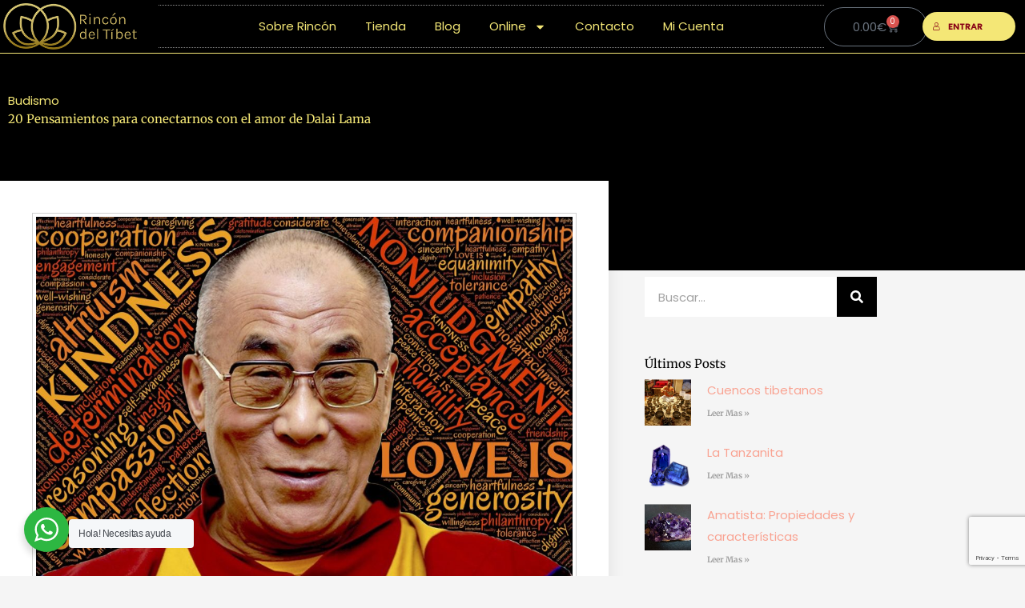

--- FILE ---
content_type: text/html; charset=utf-8
request_url: https://www.google.com/recaptcha/api2/anchor?ar=1&k=6LcGNHInAAAAACot5nE30a62lLyHPji4VtgCHj9T&co=aHR0cHM6Ly9yaW5jb25kZWx0aWJldC5jb206NDQz&hl=en&v=N67nZn4AqZkNcbeMu4prBgzg&size=invisible&anchor-ms=20000&execute-ms=30000&cb=e5fv9bsyc03g
body_size: 49467
content:
<!DOCTYPE HTML><html dir="ltr" lang="en"><head><meta http-equiv="Content-Type" content="text/html; charset=UTF-8">
<meta http-equiv="X-UA-Compatible" content="IE=edge">
<title>reCAPTCHA</title>
<style type="text/css">
/* cyrillic-ext */
@font-face {
  font-family: 'Roboto';
  font-style: normal;
  font-weight: 400;
  font-stretch: 100%;
  src: url(//fonts.gstatic.com/s/roboto/v48/KFO7CnqEu92Fr1ME7kSn66aGLdTylUAMa3GUBHMdazTgWw.woff2) format('woff2');
  unicode-range: U+0460-052F, U+1C80-1C8A, U+20B4, U+2DE0-2DFF, U+A640-A69F, U+FE2E-FE2F;
}
/* cyrillic */
@font-face {
  font-family: 'Roboto';
  font-style: normal;
  font-weight: 400;
  font-stretch: 100%;
  src: url(//fonts.gstatic.com/s/roboto/v48/KFO7CnqEu92Fr1ME7kSn66aGLdTylUAMa3iUBHMdazTgWw.woff2) format('woff2');
  unicode-range: U+0301, U+0400-045F, U+0490-0491, U+04B0-04B1, U+2116;
}
/* greek-ext */
@font-face {
  font-family: 'Roboto';
  font-style: normal;
  font-weight: 400;
  font-stretch: 100%;
  src: url(//fonts.gstatic.com/s/roboto/v48/KFO7CnqEu92Fr1ME7kSn66aGLdTylUAMa3CUBHMdazTgWw.woff2) format('woff2');
  unicode-range: U+1F00-1FFF;
}
/* greek */
@font-face {
  font-family: 'Roboto';
  font-style: normal;
  font-weight: 400;
  font-stretch: 100%;
  src: url(//fonts.gstatic.com/s/roboto/v48/KFO7CnqEu92Fr1ME7kSn66aGLdTylUAMa3-UBHMdazTgWw.woff2) format('woff2');
  unicode-range: U+0370-0377, U+037A-037F, U+0384-038A, U+038C, U+038E-03A1, U+03A3-03FF;
}
/* math */
@font-face {
  font-family: 'Roboto';
  font-style: normal;
  font-weight: 400;
  font-stretch: 100%;
  src: url(//fonts.gstatic.com/s/roboto/v48/KFO7CnqEu92Fr1ME7kSn66aGLdTylUAMawCUBHMdazTgWw.woff2) format('woff2');
  unicode-range: U+0302-0303, U+0305, U+0307-0308, U+0310, U+0312, U+0315, U+031A, U+0326-0327, U+032C, U+032F-0330, U+0332-0333, U+0338, U+033A, U+0346, U+034D, U+0391-03A1, U+03A3-03A9, U+03B1-03C9, U+03D1, U+03D5-03D6, U+03F0-03F1, U+03F4-03F5, U+2016-2017, U+2034-2038, U+203C, U+2040, U+2043, U+2047, U+2050, U+2057, U+205F, U+2070-2071, U+2074-208E, U+2090-209C, U+20D0-20DC, U+20E1, U+20E5-20EF, U+2100-2112, U+2114-2115, U+2117-2121, U+2123-214F, U+2190, U+2192, U+2194-21AE, U+21B0-21E5, U+21F1-21F2, U+21F4-2211, U+2213-2214, U+2216-22FF, U+2308-230B, U+2310, U+2319, U+231C-2321, U+2336-237A, U+237C, U+2395, U+239B-23B7, U+23D0, U+23DC-23E1, U+2474-2475, U+25AF, U+25B3, U+25B7, U+25BD, U+25C1, U+25CA, U+25CC, U+25FB, U+266D-266F, U+27C0-27FF, U+2900-2AFF, U+2B0E-2B11, U+2B30-2B4C, U+2BFE, U+3030, U+FF5B, U+FF5D, U+1D400-1D7FF, U+1EE00-1EEFF;
}
/* symbols */
@font-face {
  font-family: 'Roboto';
  font-style: normal;
  font-weight: 400;
  font-stretch: 100%;
  src: url(//fonts.gstatic.com/s/roboto/v48/KFO7CnqEu92Fr1ME7kSn66aGLdTylUAMaxKUBHMdazTgWw.woff2) format('woff2');
  unicode-range: U+0001-000C, U+000E-001F, U+007F-009F, U+20DD-20E0, U+20E2-20E4, U+2150-218F, U+2190, U+2192, U+2194-2199, U+21AF, U+21E6-21F0, U+21F3, U+2218-2219, U+2299, U+22C4-22C6, U+2300-243F, U+2440-244A, U+2460-24FF, U+25A0-27BF, U+2800-28FF, U+2921-2922, U+2981, U+29BF, U+29EB, U+2B00-2BFF, U+4DC0-4DFF, U+FFF9-FFFB, U+10140-1018E, U+10190-1019C, U+101A0, U+101D0-101FD, U+102E0-102FB, U+10E60-10E7E, U+1D2C0-1D2D3, U+1D2E0-1D37F, U+1F000-1F0FF, U+1F100-1F1AD, U+1F1E6-1F1FF, U+1F30D-1F30F, U+1F315, U+1F31C, U+1F31E, U+1F320-1F32C, U+1F336, U+1F378, U+1F37D, U+1F382, U+1F393-1F39F, U+1F3A7-1F3A8, U+1F3AC-1F3AF, U+1F3C2, U+1F3C4-1F3C6, U+1F3CA-1F3CE, U+1F3D4-1F3E0, U+1F3ED, U+1F3F1-1F3F3, U+1F3F5-1F3F7, U+1F408, U+1F415, U+1F41F, U+1F426, U+1F43F, U+1F441-1F442, U+1F444, U+1F446-1F449, U+1F44C-1F44E, U+1F453, U+1F46A, U+1F47D, U+1F4A3, U+1F4B0, U+1F4B3, U+1F4B9, U+1F4BB, U+1F4BF, U+1F4C8-1F4CB, U+1F4D6, U+1F4DA, U+1F4DF, U+1F4E3-1F4E6, U+1F4EA-1F4ED, U+1F4F7, U+1F4F9-1F4FB, U+1F4FD-1F4FE, U+1F503, U+1F507-1F50B, U+1F50D, U+1F512-1F513, U+1F53E-1F54A, U+1F54F-1F5FA, U+1F610, U+1F650-1F67F, U+1F687, U+1F68D, U+1F691, U+1F694, U+1F698, U+1F6AD, U+1F6B2, U+1F6B9-1F6BA, U+1F6BC, U+1F6C6-1F6CF, U+1F6D3-1F6D7, U+1F6E0-1F6EA, U+1F6F0-1F6F3, U+1F6F7-1F6FC, U+1F700-1F7FF, U+1F800-1F80B, U+1F810-1F847, U+1F850-1F859, U+1F860-1F887, U+1F890-1F8AD, U+1F8B0-1F8BB, U+1F8C0-1F8C1, U+1F900-1F90B, U+1F93B, U+1F946, U+1F984, U+1F996, U+1F9E9, U+1FA00-1FA6F, U+1FA70-1FA7C, U+1FA80-1FA89, U+1FA8F-1FAC6, U+1FACE-1FADC, U+1FADF-1FAE9, U+1FAF0-1FAF8, U+1FB00-1FBFF;
}
/* vietnamese */
@font-face {
  font-family: 'Roboto';
  font-style: normal;
  font-weight: 400;
  font-stretch: 100%;
  src: url(//fonts.gstatic.com/s/roboto/v48/KFO7CnqEu92Fr1ME7kSn66aGLdTylUAMa3OUBHMdazTgWw.woff2) format('woff2');
  unicode-range: U+0102-0103, U+0110-0111, U+0128-0129, U+0168-0169, U+01A0-01A1, U+01AF-01B0, U+0300-0301, U+0303-0304, U+0308-0309, U+0323, U+0329, U+1EA0-1EF9, U+20AB;
}
/* latin-ext */
@font-face {
  font-family: 'Roboto';
  font-style: normal;
  font-weight: 400;
  font-stretch: 100%;
  src: url(//fonts.gstatic.com/s/roboto/v48/KFO7CnqEu92Fr1ME7kSn66aGLdTylUAMa3KUBHMdazTgWw.woff2) format('woff2');
  unicode-range: U+0100-02BA, U+02BD-02C5, U+02C7-02CC, U+02CE-02D7, U+02DD-02FF, U+0304, U+0308, U+0329, U+1D00-1DBF, U+1E00-1E9F, U+1EF2-1EFF, U+2020, U+20A0-20AB, U+20AD-20C0, U+2113, U+2C60-2C7F, U+A720-A7FF;
}
/* latin */
@font-face {
  font-family: 'Roboto';
  font-style: normal;
  font-weight: 400;
  font-stretch: 100%;
  src: url(//fonts.gstatic.com/s/roboto/v48/KFO7CnqEu92Fr1ME7kSn66aGLdTylUAMa3yUBHMdazQ.woff2) format('woff2');
  unicode-range: U+0000-00FF, U+0131, U+0152-0153, U+02BB-02BC, U+02C6, U+02DA, U+02DC, U+0304, U+0308, U+0329, U+2000-206F, U+20AC, U+2122, U+2191, U+2193, U+2212, U+2215, U+FEFF, U+FFFD;
}
/* cyrillic-ext */
@font-face {
  font-family: 'Roboto';
  font-style: normal;
  font-weight: 500;
  font-stretch: 100%;
  src: url(//fonts.gstatic.com/s/roboto/v48/KFO7CnqEu92Fr1ME7kSn66aGLdTylUAMa3GUBHMdazTgWw.woff2) format('woff2');
  unicode-range: U+0460-052F, U+1C80-1C8A, U+20B4, U+2DE0-2DFF, U+A640-A69F, U+FE2E-FE2F;
}
/* cyrillic */
@font-face {
  font-family: 'Roboto';
  font-style: normal;
  font-weight: 500;
  font-stretch: 100%;
  src: url(//fonts.gstatic.com/s/roboto/v48/KFO7CnqEu92Fr1ME7kSn66aGLdTylUAMa3iUBHMdazTgWw.woff2) format('woff2');
  unicode-range: U+0301, U+0400-045F, U+0490-0491, U+04B0-04B1, U+2116;
}
/* greek-ext */
@font-face {
  font-family: 'Roboto';
  font-style: normal;
  font-weight: 500;
  font-stretch: 100%;
  src: url(//fonts.gstatic.com/s/roboto/v48/KFO7CnqEu92Fr1ME7kSn66aGLdTylUAMa3CUBHMdazTgWw.woff2) format('woff2');
  unicode-range: U+1F00-1FFF;
}
/* greek */
@font-face {
  font-family: 'Roboto';
  font-style: normal;
  font-weight: 500;
  font-stretch: 100%;
  src: url(//fonts.gstatic.com/s/roboto/v48/KFO7CnqEu92Fr1ME7kSn66aGLdTylUAMa3-UBHMdazTgWw.woff2) format('woff2');
  unicode-range: U+0370-0377, U+037A-037F, U+0384-038A, U+038C, U+038E-03A1, U+03A3-03FF;
}
/* math */
@font-face {
  font-family: 'Roboto';
  font-style: normal;
  font-weight: 500;
  font-stretch: 100%;
  src: url(//fonts.gstatic.com/s/roboto/v48/KFO7CnqEu92Fr1ME7kSn66aGLdTylUAMawCUBHMdazTgWw.woff2) format('woff2');
  unicode-range: U+0302-0303, U+0305, U+0307-0308, U+0310, U+0312, U+0315, U+031A, U+0326-0327, U+032C, U+032F-0330, U+0332-0333, U+0338, U+033A, U+0346, U+034D, U+0391-03A1, U+03A3-03A9, U+03B1-03C9, U+03D1, U+03D5-03D6, U+03F0-03F1, U+03F4-03F5, U+2016-2017, U+2034-2038, U+203C, U+2040, U+2043, U+2047, U+2050, U+2057, U+205F, U+2070-2071, U+2074-208E, U+2090-209C, U+20D0-20DC, U+20E1, U+20E5-20EF, U+2100-2112, U+2114-2115, U+2117-2121, U+2123-214F, U+2190, U+2192, U+2194-21AE, U+21B0-21E5, U+21F1-21F2, U+21F4-2211, U+2213-2214, U+2216-22FF, U+2308-230B, U+2310, U+2319, U+231C-2321, U+2336-237A, U+237C, U+2395, U+239B-23B7, U+23D0, U+23DC-23E1, U+2474-2475, U+25AF, U+25B3, U+25B7, U+25BD, U+25C1, U+25CA, U+25CC, U+25FB, U+266D-266F, U+27C0-27FF, U+2900-2AFF, U+2B0E-2B11, U+2B30-2B4C, U+2BFE, U+3030, U+FF5B, U+FF5D, U+1D400-1D7FF, U+1EE00-1EEFF;
}
/* symbols */
@font-face {
  font-family: 'Roboto';
  font-style: normal;
  font-weight: 500;
  font-stretch: 100%;
  src: url(//fonts.gstatic.com/s/roboto/v48/KFO7CnqEu92Fr1ME7kSn66aGLdTylUAMaxKUBHMdazTgWw.woff2) format('woff2');
  unicode-range: U+0001-000C, U+000E-001F, U+007F-009F, U+20DD-20E0, U+20E2-20E4, U+2150-218F, U+2190, U+2192, U+2194-2199, U+21AF, U+21E6-21F0, U+21F3, U+2218-2219, U+2299, U+22C4-22C6, U+2300-243F, U+2440-244A, U+2460-24FF, U+25A0-27BF, U+2800-28FF, U+2921-2922, U+2981, U+29BF, U+29EB, U+2B00-2BFF, U+4DC0-4DFF, U+FFF9-FFFB, U+10140-1018E, U+10190-1019C, U+101A0, U+101D0-101FD, U+102E0-102FB, U+10E60-10E7E, U+1D2C0-1D2D3, U+1D2E0-1D37F, U+1F000-1F0FF, U+1F100-1F1AD, U+1F1E6-1F1FF, U+1F30D-1F30F, U+1F315, U+1F31C, U+1F31E, U+1F320-1F32C, U+1F336, U+1F378, U+1F37D, U+1F382, U+1F393-1F39F, U+1F3A7-1F3A8, U+1F3AC-1F3AF, U+1F3C2, U+1F3C4-1F3C6, U+1F3CA-1F3CE, U+1F3D4-1F3E0, U+1F3ED, U+1F3F1-1F3F3, U+1F3F5-1F3F7, U+1F408, U+1F415, U+1F41F, U+1F426, U+1F43F, U+1F441-1F442, U+1F444, U+1F446-1F449, U+1F44C-1F44E, U+1F453, U+1F46A, U+1F47D, U+1F4A3, U+1F4B0, U+1F4B3, U+1F4B9, U+1F4BB, U+1F4BF, U+1F4C8-1F4CB, U+1F4D6, U+1F4DA, U+1F4DF, U+1F4E3-1F4E6, U+1F4EA-1F4ED, U+1F4F7, U+1F4F9-1F4FB, U+1F4FD-1F4FE, U+1F503, U+1F507-1F50B, U+1F50D, U+1F512-1F513, U+1F53E-1F54A, U+1F54F-1F5FA, U+1F610, U+1F650-1F67F, U+1F687, U+1F68D, U+1F691, U+1F694, U+1F698, U+1F6AD, U+1F6B2, U+1F6B9-1F6BA, U+1F6BC, U+1F6C6-1F6CF, U+1F6D3-1F6D7, U+1F6E0-1F6EA, U+1F6F0-1F6F3, U+1F6F7-1F6FC, U+1F700-1F7FF, U+1F800-1F80B, U+1F810-1F847, U+1F850-1F859, U+1F860-1F887, U+1F890-1F8AD, U+1F8B0-1F8BB, U+1F8C0-1F8C1, U+1F900-1F90B, U+1F93B, U+1F946, U+1F984, U+1F996, U+1F9E9, U+1FA00-1FA6F, U+1FA70-1FA7C, U+1FA80-1FA89, U+1FA8F-1FAC6, U+1FACE-1FADC, U+1FADF-1FAE9, U+1FAF0-1FAF8, U+1FB00-1FBFF;
}
/* vietnamese */
@font-face {
  font-family: 'Roboto';
  font-style: normal;
  font-weight: 500;
  font-stretch: 100%;
  src: url(//fonts.gstatic.com/s/roboto/v48/KFO7CnqEu92Fr1ME7kSn66aGLdTylUAMa3OUBHMdazTgWw.woff2) format('woff2');
  unicode-range: U+0102-0103, U+0110-0111, U+0128-0129, U+0168-0169, U+01A0-01A1, U+01AF-01B0, U+0300-0301, U+0303-0304, U+0308-0309, U+0323, U+0329, U+1EA0-1EF9, U+20AB;
}
/* latin-ext */
@font-face {
  font-family: 'Roboto';
  font-style: normal;
  font-weight: 500;
  font-stretch: 100%;
  src: url(//fonts.gstatic.com/s/roboto/v48/KFO7CnqEu92Fr1ME7kSn66aGLdTylUAMa3KUBHMdazTgWw.woff2) format('woff2');
  unicode-range: U+0100-02BA, U+02BD-02C5, U+02C7-02CC, U+02CE-02D7, U+02DD-02FF, U+0304, U+0308, U+0329, U+1D00-1DBF, U+1E00-1E9F, U+1EF2-1EFF, U+2020, U+20A0-20AB, U+20AD-20C0, U+2113, U+2C60-2C7F, U+A720-A7FF;
}
/* latin */
@font-face {
  font-family: 'Roboto';
  font-style: normal;
  font-weight: 500;
  font-stretch: 100%;
  src: url(//fonts.gstatic.com/s/roboto/v48/KFO7CnqEu92Fr1ME7kSn66aGLdTylUAMa3yUBHMdazQ.woff2) format('woff2');
  unicode-range: U+0000-00FF, U+0131, U+0152-0153, U+02BB-02BC, U+02C6, U+02DA, U+02DC, U+0304, U+0308, U+0329, U+2000-206F, U+20AC, U+2122, U+2191, U+2193, U+2212, U+2215, U+FEFF, U+FFFD;
}
/* cyrillic-ext */
@font-face {
  font-family: 'Roboto';
  font-style: normal;
  font-weight: 900;
  font-stretch: 100%;
  src: url(//fonts.gstatic.com/s/roboto/v48/KFO7CnqEu92Fr1ME7kSn66aGLdTylUAMa3GUBHMdazTgWw.woff2) format('woff2');
  unicode-range: U+0460-052F, U+1C80-1C8A, U+20B4, U+2DE0-2DFF, U+A640-A69F, U+FE2E-FE2F;
}
/* cyrillic */
@font-face {
  font-family: 'Roboto';
  font-style: normal;
  font-weight: 900;
  font-stretch: 100%;
  src: url(//fonts.gstatic.com/s/roboto/v48/KFO7CnqEu92Fr1ME7kSn66aGLdTylUAMa3iUBHMdazTgWw.woff2) format('woff2');
  unicode-range: U+0301, U+0400-045F, U+0490-0491, U+04B0-04B1, U+2116;
}
/* greek-ext */
@font-face {
  font-family: 'Roboto';
  font-style: normal;
  font-weight: 900;
  font-stretch: 100%;
  src: url(//fonts.gstatic.com/s/roboto/v48/KFO7CnqEu92Fr1ME7kSn66aGLdTylUAMa3CUBHMdazTgWw.woff2) format('woff2');
  unicode-range: U+1F00-1FFF;
}
/* greek */
@font-face {
  font-family: 'Roboto';
  font-style: normal;
  font-weight: 900;
  font-stretch: 100%;
  src: url(//fonts.gstatic.com/s/roboto/v48/KFO7CnqEu92Fr1ME7kSn66aGLdTylUAMa3-UBHMdazTgWw.woff2) format('woff2');
  unicode-range: U+0370-0377, U+037A-037F, U+0384-038A, U+038C, U+038E-03A1, U+03A3-03FF;
}
/* math */
@font-face {
  font-family: 'Roboto';
  font-style: normal;
  font-weight: 900;
  font-stretch: 100%;
  src: url(//fonts.gstatic.com/s/roboto/v48/KFO7CnqEu92Fr1ME7kSn66aGLdTylUAMawCUBHMdazTgWw.woff2) format('woff2');
  unicode-range: U+0302-0303, U+0305, U+0307-0308, U+0310, U+0312, U+0315, U+031A, U+0326-0327, U+032C, U+032F-0330, U+0332-0333, U+0338, U+033A, U+0346, U+034D, U+0391-03A1, U+03A3-03A9, U+03B1-03C9, U+03D1, U+03D5-03D6, U+03F0-03F1, U+03F4-03F5, U+2016-2017, U+2034-2038, U+203C, U+2040, U+2043, U+2047, U+2050, U+2057, U+205F, U+2070-2071, U+2074-208E, U+2090-209C, U+20D0-20DC, U+20E1, U+20E5-20EF, U+2100-2112, U+2114-2115, U+2117-2121, U+2123-214F, U+2190, U+2192, U+2194-21AE, U+21B0-21E5, U+21F1-21F2, U+21F4-2211, U+2213-2214, U+2216-22FF, U+2308-230B, U+2310, U+2319, U+231C-2321, U+2336-237A, U+237C, U+2395, U+239B-23B7, U+23D0, U+23DC-23E1, U+2474-2475, U+25AF, U+25B3, U+25B7, U+25BD, U+25C1, U+25CA, U+25CC, U+25FB, U+266D-266F, U+27C0-27FF, U+2900-2AFF, U+2B0E-2B11, U+2B30-2B4C, U+2BFE, U+3030, U+FF5B, U+FF5D, U+1D400-1D7FF, U+1EE00-1EEFF;
}
/* symbols */
@font-face {
  font-family: 'Roboto';
  font-style: normal;
  font-weight: 900;
  font-stretch: 100%;
  src: url(//fonts.gstatic.com/s/roboto/v48/KFO7CnqEu92Fr1ME7kSn66aGLdTylUAMaxKUBHMdazTgWw.woff2) format('woff2');
  unicode-range: U+0001-000C, U+000E-001F, U+007F-009F, U+20DD-20E0, U+20E2-20E4, U+2150-218F, U+2190, U+2192, U+2194-2199, U+21AF, U+21E6-21F0, U+21F3, U+2218-2219, U+2299, U+22C4-22C6, U+2300-243F, U+2440-244A, U+2460-24FF, U+25A0-27BF, U+2800-28FF, U+2921-2922, U+2981, U+29BF, U+29EB, U+2B00-2BFF, U+4DC0-4DFF, U+FFF9-FFFB, U+10140-1018E, U+10190-1019C, U+101A0, U+101D0-101FD, U+102E0-102FB, U+10E60-10E7E, U+1D2C0-1D2D3, U+1D2E0-1D37F, U+1F000-1F0FF, U+1F100-1F1AD, U+1F1E6-1F1FF, U+1F30D-1F30F, U+1F315, U+1F31C, U+1F31E, U+1F320-1F32C, U+1F336, U+1F378, U+1F37D, U+1F382, U+1F393-1F39F, U+1F3A7-1F3A8, U+1F3AC-1F3AF, U+1F3C2, U+1F3C4-1F3C6, U+1F3CA-1F3CE, U+1F3D4-1F3E0, U+1F3ED, U+1F3F1-1F3F3, U+1F3F5-1F3F7, U+1F408, U+1F415, U+1F41F, U+1F426, U+1F43F, U+1F441-1F442, U+1F444, U+1F446-1F449, U+1F44C-1F44E, U+1F453, U+1F46A, U+1F47D, U+1F4A3, U+1F4B0, U+1F4B3, U+1F4B9, U+1F4BB, U+1F4BF, U+1F4C8-1F4CB, U+1F4D6, U+1F4DA, U+1F4DF, U+1F4E3-1F4E6, U+1F4EA-1F4ED, U+1F4F7, U+1F4F9-1F4FB, U+1F4FD-1F4FE, U+1F503, U+1F507-1F50B, U+1F50D, U+1F512-1F513, U+1F53E-1F54A, U+1F54F-1F5FA, U+1F610, U+1F650-1F67F, U+1F687, U+1F68D, U+1F691, U+1F694, U+1F698, U+1F6AD, U+1F6B2, U+1F6B9-1F6BA, U+1F6BC, U+1F6C6-1F6CF, U+1F6D3-1F6D7, U+1F6E0-1F6EA, U+1F6F0-1F6F3, U+1F6F7-1F6FC, U+1F700-1F7FF, U+1F800-1F80B, U+1F810-1F847, U+1F850-1F859, U+1F860-1F887, U+1F890-1F8AD, U+1F8B0-1F8BB, U+1F8C0-1F8C1, U+1F900-1F90B, U+1F93B, U+1F946, U+1F984, U+1F996, U+1F9E9, U+1FA00-1FA6F, U+1FA70-1FA7C, U+1FA80-1FA89, U+1FA8F-1FAC6, U+1FACE-1FADC, U+1FADF-1FAE9, U+1FAF0-1FAF8, U+1FB00-1FBFF;
}
/* vietnamese */
@font-face {
  font-family: 'Roboto';
  font-style: normal;
  font-weight: 900;
  font-stretch: 100%;
  src: url(//fonts.gstatic.com/s/roboto/v48/KFO7CnqEu92Fr1ME7kSn66aGLdTylUAMa3OUBHMdazTgWw.woff2) format('woff2');
  unicode-range: U+0102-0103, U+0110-0111, U+0128-0129, U+0168-0169, U+01A0-01A1, U+01AF-01B0, U+0300-0301, U+0303-0304, U+0308-0309, U+0323, U+0329, U+1EA0-1EF9, U+20AB;
}
/* latin-ext */
@font-face {
  font-family: 'Roboto';
  font-style: normal;
  font-weight: 900;
  font-stretch: 100%;
  src: url(//fonts.gstatic.com/s/roboto/v48/KFO7CnqEu92Fr1ME7kSn66aGLdTylUAMa3KUBHMdazTgWw.woff2) format('woff2');
  unicode-range: U+0100-02BA, U+02BD-02C5, U+02C7-02CC, U+02CE-02D7, U+02DD-02FF, U+0304, U+0308, U+0329, U+1D00-1DBF, U+1E00-1E9F, U+1EF2-1EFF, U+2020, U+20A0-20AB, U+20AD-20C0, U+2113, U+2C60-2C7F, U+A720-A7FF;
}
/* latin */
@font-face {
  font-family: 'Roboto';
  font-style: normal;
  font-weight: 900;
  font-stretch: 100%;
  src: url(//fonts.gstatic.com/s/roboto/v48/KFO7CnqEu92Fr1ME7kSn66aGLdTylUAMa3yUBHMdazQ.woff2) format('woff2');
  unicode-range: U+0000-00FF, U+0131, U+0152-0153, U+02BB-02BC, U+02C6, U+02DA, U+02DC, U+0304, U+0308, U+0329, U+2000-206F, U+20AC, U+2122, U+2191, U+2193, U+2212, U+2215, U+FEFF, U+FFFD;
}

</style>
<link rel="stylesheet" type="text/css" href="https://www.gstatic.com/recaptcha/releases/N67nZn4AqZkNcbeMu4prBgzg/styles__ltr.css">
<script nonce="yfjeqdL_UHuNEtUXhPb-Yg" type="text/javascript">window['__recaptcha_api'] = 'https://www.google.com/recaptcha/api2/';</script>
<script type="text/javascript" src="https://www.gstatic.com/recaptcha/releases/N67nZn4AqZkNcbeMu4prBgzg/recaptcha__en.js" nonce="yfjeqdL_UHuNEtUXhPb-Yg">
      
    </script></head>
<body><div id="rc-anchor-alert" class="rc-anchor-alert"></div>
<input type="hidden" id="recaptcha-token" value="[base64]">
<script type="text/javascript" nonce="yfjeqdL_UHuNEtUXhPb-Yg">
      recaptcha.anchor.Main.init("[\x22ainput\x22,[\x22bgdata\x22,\x22\x22,\[base64]/[base64]/[base64]/bmV3IHJbeF0oY1swXSk6RT09Mj9uZXcgclt4XShjWzBdLGNbMV0pOkU9PTM/bmV3IHJbeF0oY1swXSxjWzFdLGNbMl0pOkU9PTQ/[base64]/[base64]/[base64]/[base64]/[base64]/[base64]/[base64]/[base64]\x22,\[base64]\x22,\x22ZcOPTcOQwqtgw7rDiyEGw67DkcKZSDnCvsKNw5B2wq7Cr8KBFcOEb3PCvinDvBXCo2vCvzTDoX5wwp5Wwo3DhMOxw7kuwqA5IcOILzVCw6PCn8OKw6HDsE5bw54Rw7/CqMO4w41TeUXCvMKbbcOAw5ETw6jClcKpJcKhL3tZw4kNLG49w5rDsW3DugTCgsKCw4IuJkbDuMKYJ8OpwpduN1rDgcKuMsKyw6fCosO7fMKXBjMyT8OaJD42wq/[base64]/Cg1cnw7oVdGHDsgLDrsKVPMO7w67DqQp/[base64]/w4FFw6R8w4A4wrNnODBVb3XDrcKjw7AwSF7DjMOzUcKww77Dk8OPQMKgTCDDklnCuh8pwrHClsO/ZjfChMOUTsKCwo4Vw77Dqi8zwp1KJm8wwr7DqkXCpcOZH8Orw5/[base64]/CcKrFBZqwrjDtsO7A8Kpw7I7wpgqVElpw6fDkB8yGsOWD8KHTEMCw5o7w67Cn8OKM8O0w49BHsOSCMK0dQ5PwrfCssOPLcKvLsKmbMKMUcOMaMKfC28MZMKhwrQrwrPCtcKuw5Z/FkzCg8O8w73ChgkFCBk6wqLCjGQpw6zDqkLDo8KawrgpTjPCjcOpDCjDnsO1Z1PCg1TCk3d8c8Kbw57CqcK0wosXIMKSbcKJwqVqw5nCqF13V8OEasOlbS8Tw5HDpi5WwrZpPsKoasOGL1HDmGcHKMOnwoLCmA/Co8OlbcOwRUhtR34Yw4VjBjzDsGsZw5DDomPCnmYJDxPDjCbDvMOrw60fw7zDqMKYBcOGXxJbDsOiwokcA1TDo8KFD8K6wrnCsjdnGsOqw4saTcKfw6EwXwFow65awqHDt3Z/D8K3w7DDhsKmCsKMw549wrVmwp4jw6V0KH5Vwq/Cj8KsXS3DkksdSsOcScOqLMKdwqkEEgfCnsOTwpnCusO9w5XCt2fDrwbDpQ7Cp2TChi7DmsOIwqXDjTnCk3lrNsKlwpbCuUHDsljDul05wrQUwrHCuMKiw47DtAgNV8O3w6nChcKmf8OMwqbDoMKLw7nCniNUw75ywqRyw7JfwqPCtABYw5xsWADDm8ODHBbDhl/[base64]/DucOLw5rCnMKMdgNbIcK2wozDmWYjVkYTwp48OUHDvnLCjD1Ve8O0w50ow53Cnl/DgHbCmh/[base64]/DlcKvw41Kw7QpCcK9MgTDtALDj8Ouw4BmwrsWwr1lw6RONVtdDcKxMMK9wrc/M3jDkSfDssOxbVBoKcKwQV5Aw6kXw7jDmcO6w4fCs8KAKsKDZMO2fH7DnMKzIsKuw7HCs8OxPMO1wp3Cu1/Don3DiR/Dt3ARBMKqScKkaGDDl8KNfQE1wobCuWPCiCMqwq3DmsK+w7AMwqLCsMO1M8KVJcKSMsOewpAKOjzCiSpdWCbCoMKhbxM4WMKWwpUdw5QzC8OZwodRw7tywqtWasOyJMO8w7tMfRNKw6xHwrTCscOIQcOzMR3CsMORw4JMw7rDj8KvZ8OVw4fDqcOow4MFwq/CjMOXImfDkmkFwrPDgcOhaUw/LsO1L1XCrMKYwrZ6wrbDt8OVwqlLwrzDskAPw6Qqwrxiwr4YZGPCsm/[base64]/ClHRew6JMw7nCmMOOwpJ8S3nClQDCuikHw4HDvxImwqLDoHxrwonCi2Zpw5fChHwuwoQyw7EJwokUwoJ3w40zAcKpwrTDrWXCscO4IcKkUsKWwq7CrVNiaAIsRcK+w7vCgMOQGcKpwrlkwrwACAcAwqbCg0EEw7HCvC56w5nCo0Zbw5E8w4/DoigJw4oew6LCgMOdQ0TDmBkNVsO6TMKTwoTClsOOORkma8Okw6zCmX7DuMKYw7vCq8OVX8K+SCteXH8jw5jDvihEw4nDm8OVwqNCwoFOwr/[base64]/DvMOxccKbw53Cs8OwEAvDv8KHw6UkNGzCpTTCvCorKsOWXH4Uw53CskLCkMOmFXbCvX54w4pWwqjCtsKQwpnDpMK4cDrCjVDCucKtw4XCnMO9Q8Okw6YSwrDCm8KANWoHCTgoJcKiwofCpVPDrHTCrxsywqMEworClcO8T8K/CBPCtnsoY8OAwrTCmx9wAEl+wpDCrzckw4IRbj7DphzCsCIdK8KLwpLDmMK7w5hqX1bDpcOnwrjCvsOZL8OpbMO+UcK/wpfDgEPDggfDr8OgSsK5MwLCqBhpNMO2w68cB8OYwoF2GMO1w6AUwp1bNMOewrLCu8KhdjkLw5jDs8K5Gy/CiQbDu8OwVGbDoRhuM29Cw6bCl3jDjTvDqmgxcnnDmhjCnGxLTjIAw7bDiMOyYhDCg2gKEElnKMOSw6nDgwlHw511w50Xw7MdwqTCocKXPAHDrcK/[base64]/[base64]/BMKcLWTDvcORw550Q8Kxw5JEwrzDiElhw5HCmXnDuUHCk8Kew57Cii07J8Ocw59UehrClMKpP2s6w74PBcOCEzZjTsOjwqNAcsKSw6nDtn/[base64]/ClSseBcO5w5M2w4XChlfCimvDiTwcwql/[base64]/DjXHCosKHw5XClCh7wpgYTMKEKsKIRcKuwpzChcKEZMK/[base64]/[base64]/[base64]/DoMKVwqfCksK9wrcsK8OTw4DClwLCgMOUE3/[base64]/Chlx5QcKdOcK6ZsOKL8OCAwLClMKJwr4nRjXCjybDt8KRw43ClmQowqNOw5nDixnCnSR9wrvDosKJw43DkFxYw7ZBEMOnIsONwoFDY8KcNBosw5vCm1zDn8KFwo4JIsKnLQAMwoY1wrwKBDnDnhAQw40bw7xuw4vDpV3DuG1aw7nDix0oJnHCjHlgwqjCg27Dhm/DucK3YEUYw6zCoQ/Dl0DDpcKtwqrCl8OHw6s2w4Z5GjzDpmxiw7nCkcKyCsKVwrbDhMKnwrdTJMOHGcKXwqdEw5l4Thk2YiHDkMObw4/DnAbCjGzDpWnDiEoIUF08QwDCtcKpRU8jw7XCjMKNwpRcI8ONwoJWbCrCjksOw7XCh8OSw67DrgpcawnDk3tZw69QLsOCwpjDkBjDusO9w4c9wpYqw5BSw5Q/wpXDvcOEw4fCpMOeA8KOw5Jow4HCmX0IacOiXcKEw57Dt8O+wozDjMKXO8KAw5rCmwF0wpFZwqVSfgLDk1/Duxp5SwoIw5cDKsO4L8KPw4ZIFMKsNsOUZTcMw7HCqcKnw7zDolLDhDvDl3Z4w65KwoYUwp3CjiolwqzCmB9vBMKbwrxxwobChcKBwoYQwrY/L8KCUkTDjjVZYsKPaDoMwrrCjcOZP8O6P3QOw6d4a8OLCMOGw6prw5zClcOWTC1Ew6g8wr7Cjw7CgMKnccOnHgrDvsO6wp5zw6odw7bDjWfDgU4owoYZMX/[base64]/Cph8jSxQKFELDqsKBC8K7wqYiMsOJTMK/cDJPJsKgLxwcwq1Gw4QSQcKOUMOkwqbCpibCmFI1MsKAwp/DshADfMO5LMO1d3g8w4HDiMObEmHDosK+w5MmdC7DgsO2w5lXXcK+QifDhxpbwrd8wrrDtsOyAMO3w6jCjsO4wp3Do1ctw6vCkMK4Si/DpcKVwoRlB8KFSxBFe8OIfcO0w4LDt0keOcOSdsObw4LCg0XCh8OcZ8KRDz3Cm8KcDMKww6A+Xi4/UcK9KsKEw77DvcKuwqJIU8KlaMOdw6lLw6bDpcOCH07DryU5wolpKHNsw4XDtyHCrcO/TFJxwqkxFVXDjcOjwqLCmMOVwq3CmMK7wp3Dkg8Pw7jCo3bCoMO4woE9HCrChcKaw4DClcKfw6IYwpLDiTIAaErDvlHCnGgoSn7DgnlcwqjCtSobQsOEAWMVd8KBwprDg8O9w6zDmR8iQcK/VsKTM8OCw4V1L8KfGcKmwqTDjl3CosOSwo54worCpSRDVnvCjsOIwrZ7AX57w5pmw5AITMKOw7jCsmQXw55GMAzDlsKBw7JUwoHCgsKXWcKCZQNsFQ4hfsOVwp/CicKcXTRlw7o5w7LDtMO0w7cDw6bDsAUKwpfCsH/CrRrCsMK4woEmw6LCjMKFw6tbw47Dq8O5wqvDgMO4SsOdEUjDi3w1wrnCk8KvwqVBwrbCmsOHw7h4QQ3Dm8Otwo4swrVUw5fCgRV3wroSw4/[base64]/CoCFgwo3CmBp0wpYKw4fDpcOqGsKkw6rDm8OwX0fCgMOeWsKJwqN3w7LDvsKZFXvDjngdw5nClEAoY8KcYWBFw7PCk8Oxw7LDksKZAnHCrjorNsK6FMK3a8KHw5NtHXfDkMOqw6PDvcOEwqLCk8OLw4EfDcKuwq/[base64]/[base64]/[base64]/w4TDu8K7eCkDw5Bvw5TCswh1w7bCrMO3H2nCncKTw4wRFcOLPsKBworDs8O8CMOiYQJ5w4kte8O2I8K/w4zDkCxbwqpVHQBrwq3Dg8KZDMOJw4E1woXDgsKuwqTDgXgBN8KMWMKiKwPDmgbCu8OswrjCvsKgwpLChsK7HWhaw6lcFXZGfMOLQj/Co8KiXcKBTMKlw4LDt3XDqR5vwoMlw6JTwrnDqGlbT8OXwqnDhU5Bw7BAQcKnwrbCosKiw4R8OMKDEAZDwp7DvMKjdcKhV8K9E8KwwqE2w7nDmVYQw4cyLEA3w6/[base64]/[base64]/wr/[base64]/Dq0BoAcKcwp1AwrBHwrnDqG3DlcOoFcKoT8KkH8O+wrZ+wqQHSDgoOl4mwpkew7VCw5gHWTvCi8KCb8OmwpJ6wqbCk8KDw4HCn05vwo7CrMKTJsKGwo/CgsO1JVTCkELDlMK/wrnDvcKqf8KIF2LCv8O+wpvDvhjDhsOUdxrDpcKmeUY8wrNsw6nDlWbDhmbDi8KBw7UQHEfCq3rDm8KYSsOOfsOQScO7QiDDlF5wwoB9QcOAFwwqbzl+woTChcKeNEDDqcObw4/CisOiYF8dezrDscOiX8OvaiEdJ1pAwobCnx10w63DrMOyLiANw6TDr8KAwplrw68nw4jCu0Vqw6oyGCwVw6fDusKcwoDCkmXDnBpOccK1BsOYwo/Dt8OPw4InEVNTTy02RcOsZ8KMCcOSKkbCqMOTacKVEcKewpnCgD3CmRttckIhw4nCqcOJGy3ClsKsMh3CkcKzVFrDhAbDhi/DmgHCp8KEw4Ihw6DCm39mbXjDj8OpVMKawpsSX3rCjcKGNDg4woEqBTUbDmQ/w5bCv8O7wrF9wp3DhcOmHsOYX8KRKDTDmcOsCcOrIsONwoBTYyPCp8OFG8OEE8KwwoptGi5kwpfDuko3K8O3w7PDjcK7wposw4nCghY9G3pWccO7KsOCwrkawploP8KCcF1awr/[base64]/[base64]/DlMOUZsKHwq9/wqPDncK/wrNOwr/CnMKUwo9Yw7xVw5XDpcKaw6vDgCTDmQ7DmMOILBnDj8KbEsOyw7LCjFrDh8Obw7wMTMO/[base64]/OcOBY2XCpF/DtxdpWcO0wrXCr2ooUsK2wpliEMKGTDrCtsKlBsKJVcK9JSXCoMO6JcOPO34oSE3DhsK0B8K2woh7IzBpw5ctVsKnwqXDhcOWL8OHwopkbwDDjnnDhF4MMMO5N8O1w5fCszzCrMKVAsKDO3XCvsKZJVwReBLCrwPCs8K/w4DDhynDsUJMw45SXhk5SEE1RMOuwp7CpxrCtgPCqcOQw4MTwqhJwrw4OMKrU8Ogw4pxIwBOP3LDnQkrP8O3w5FFwr3CrsK6ccKDwqnDhMOWw4nCjMKoOMKhwoQNSsOtwqHCjMOWwpLDjMK7w50UAcKnWsOqw5rClsK0w7Fnw4/[base64]/cMKAUV0kb8O9VcK7w73CgBV5wrNFw7zDrGQCw55/w6PDocK7asKOw6zDsXVjw7JSDjs4w7fDhcKZw6/[base64]/[base64]/[base64]/DtcK8w5nCrsOAwq1oJEvDrwHCrUI6CsOjwqLDuxjCn0TCrX9JGMO0w7AAGSUEE8KWwpsew4jCq8OIw71ewqLDjQBjwoDDugvCmMKewqtwTW7CoCHDvSTCuDLDi8OfwoR3wprCt3orMMKYNFjDoxVzFg/[base64]/[base64]/CvxLDrcKow7YPw6Jwwo/Du3zCtMOhwpzDg8OZJQMNw5TCgkDCs8OERjHDn8O7LMKvwonCrjbClsO9K8ONNW3DvlpAwovDksOXSMOOwoLClcOyw7/Dl0MUwoTCqxkPwp1+w7JMwobCgcOxKGjDjVpkTQVQfyVhHcOYwrMFFcOsw5JKw5HDvsKnPsO6wrA0My0cw4JZF0pLw4ZjaMOxAShuwrDDn8K9w6g6VsOkOMOcw5XCnsKQwpp0wqLDlcK8LMK8wrzDuDzCoStXJMKEMhfCk2TClAQOG2rCnMK/wq8Qw4h6TMOBCwfCmcOyw43DvsOmWWHCssO2wpJ+wpN8DW5hF8O9WhdtwrfCq8O0dTc6aGJZD8K/TsOyOCHCphsXecKNPsOvMwdnwr/Dt8K1MsOqw4xQKVjCvl0gZ1TDi8O9w5jDjBvCmT/DjUnCj8OjNSwrY8KiZXxnwp8xw6DCt8OaFcOAMsO6G3xywqDCpSoRMcKEwofChMKHNsK/w6jDpcOvQFsGLsO1HMO8wo3DoG/DqcKhLHbCvsOjFi/[base64]/FQzDmBPDrcK+wqgFJMK5w5ljw4g7wr5Nw7oJwqY2w4/DjsKyCwDCvURVw44wwqHDkVfDuUJcw54ZwqYgwqBzwrPDrXd+c8K6RsOZw5vCi8OSw7JLwqHDs8OLwrfDnnZxwr0jw6DDsH3Ci3DDimjCr3DClMO0w7TDkcOPdiJJwrcWwoDDglTCrsKfwrDDjTlrDF/CpsOMG3IPKsKeZjw8wq3DiR3CrcKtOnXCv8OiCcOLw7zCjMOmw63Dn8K/w6jCumBvw7h8LcKTwpFGwr9fwpPCujbDjsOYLCPCqMOQfU3DpMOJVVZvCsOKa8KzwoHCvsOFw67Dn1wwB0jDs8KIw6xnwonDtn3CpsKuw4HDksOfwo84w5LDjsKVFiPDtgp8EjnDqAZEw4kbGgvDpzjCo8OgOA/DpsK9w5c7JyIENsKSdcOKw4jDucONw7DCs0s8FUrCpMODDcK5wqRhfXLCo8KSwpnDrT8KBzTDqsOFBcKbwqrCm3ccwr5Dwp/CpcKxdcOpwp3ClF/CliY9w5vDrilnwo3DscKwwr3CjMKURcOtwp3Cg2nCpkTCnjFhw63DkXjCkcKFAHJdbcKkw5jDrhxifz3Cg8OlDsK0wp7DmSbDkMOvLcOHXlsWeMO7UsOWWgUKWsO6KsKYwrPCvMKiwrLCvgxOwrUEw7rDiMOWe8KzScKqTsObAcK5JMKFw53CokvCtEHDkmpuB8KEw6/CncOYwoDCuMKmVsOhw4DDvxIldWnCpgHCmD9VCMKkw6DDmxLDs2YSHsOHwrVBwoYxV33Cr01rVsKewpjDmsO/w7JGU8KxVsK7w75Qw508wpfCkcKrwrs4aBXClcKnwpNRwr0fNsOvYcK3w5LDohcAQMOABsKkwqjDh8OYUjJvw5TDmljDpzLCigpCFAkAPwHDm8OkPBlSwr3Cr17Dm1vCtsKhwoLDqsKkbBPCowvChWF0THDCvF/CqQXChMOGGhTCv8KEw4LDvTpXw7Few7DCphXCn8KSMMODw7rDmcOuwoHCmgU4w6TDjEdSw5XCs8KawqjCmEFLwq3CnCzCqMK5AsKMwqfCkncHwo59cEfCmcKgwqIRwpx7aHZaw4DDrEdzwpB6wpTCuVUGYQ48w4VBwrLDj0xMw69Mw4/DvhLDucOEE8Osw7/DtcOSZcOUwr9Sc8KawoRPwpoCw5vDvMO5KEo2wo/CusOTwq0Fw4zCmlbDrcK9OzPCmRphwqHDlsOMw7Nbw755asKCZxV3OE1BDMKtIcKjw69IVRvCgsO0dEfCvcOtwq3Cq8K6w64nRcKnKsOOHcO/d0wlw5kyTAnCh8K6w70nwoszYghYwoPDuSLDgMOFw6MswqBvb8KcE8K8w4gGw7UCw4LDhxHDo8K0ICFEwqPDiRbCgjHCtV7DgHHDhR/Cp8OQw7FXa8OVfn9KPMK/[base64]/CjDwoM8KTIcOKwpLDtWDDt8KZwoHCgsKUwoYGHT/[base64]/woEkw7J0wp7DvMKoKRM3w5DDqMKvUcOVw7AdLQDCnMKyDCdNw7xMW8K/wqDCmwfCp2PCoMOrPmfDr8O5w4vDmsOya1/[base64]/[base64]/w6gfw6AnGMOSw5ZiwovDuMKsVUw2aR1fQDg4UALCoMOuenl0w6fClsOOwozDkMKxw6Zpwr/DnMOkwrPCmsKuB1pzwqRvLMOhwozDnQbDkcKnw45hwoY6K8O3E8OFWkvDn8OSw4HDuUUqMwEZw4AQdMKdw6DCq8KnQzR/w4RdeMO+fETDpMOEwpFvB8K6SVvDlcOOKMK5L3ENVMKMDw9EBCsZw47DrsKPbMOdw41CTijDuWHCmsK7FgsCwq9lIMOiE0bDscKSb0Mcw6XDnsKfBWBwMsKuwq1WNVRBB8KjOGHCplbCjBFSWkvCpDd/[base64]/[base64]/DlsKHwpbDm2QQMGjDvMOuw6nCtsOgwqXDqyhPwp5Ow5nDiHnCm8O/ScK8wpPDmsKTXsOpD1wzCsOVwonDkAjCl8OvbcKkw6xUwoM/wrnDoMOIw4PDkGTCnMK5L8K1wrTDucOSQ8Kfw7ogw5Muw7NyOsKBwqxNw68SQlfClUDDl8OEbcOsw4jDjGPCshVZdFvDocKgw5jDhcOew5HCtcOXwp7DihHCgE4XwqJlw6fDlMOjwpfDlcOVw5PCiSPCusOpH1VrQR1aw47Dnx/[base64]/wrEjwpwdNzDDncO7wpvCgMKkSFfCuMKZw6rCtxkWw74rw5Qjw5gMKnhUw6XDg8KkfRlNw4Z+dDJvBMKMWcO7wrFLbmPDucK+X3vCuWABLMO+JG3ClsO4IMKyVzg5Q03DqcK/GFFow4/[base64]/S8K9wp83w5nCl8Ktwr7DuC3DtsK2wrwbLMOZw7x0MMOEwotWIcO0XsKAw7Z+OsKfIcOYw57Dk1Viw7JMwpxywq4LAcKhw40Nw79Hw7Nbw6nDrsKWwol5SHnDlcKxwpkRTMKQwpsowqhzwq/DqlnChGdqwrrDjMOsw7dRw7sEHsOER8Kgw7bCkAbCmlTDlHXDmMKvaMO+ccKfF8KOMMO6w79+w7vCgcKsw4LCjcObw7PDsMO+CA4yw6RlU8O6GxHDtsOvZlvDlVkkcMKTScKYasKLw6hXw6QNw6pww7pXGn1EUTLCsjk6w4fDusKCUh7DiQ7DrsO0woh4wrnDsk/DvcO3FcKdGBUmXcOHYcK0bg/DjU7CtVBkR8Odw57DksKBw4nDkQPDksOTw6jDiH7DqBx9w7YOw6w3w7s3w4DCvMK+wpXDncOJwrB/ZWIpdmXCtMOCw7cpC8ObE34rw59mw6LCuMKww5M5w50Dw6rDlcOVw7zDnMOZw6kkeWHDrlLDqwZywoxdw7lPw4jDh10RwrIAFcKbXcOHwpLCgAtWAMO+MMO0wp45w699w4E9w7zDjVwGwolPPiF/J8O2SsO/woXDj1wfQcOKZ0R+HEhrTzcLw6jCh8KLw5dTwrRpDmpMZcOww5s2w7pZwqLDpAx3wq3CumgmwqHCgAU0BBNoLAV0PT1Jw71tWMK/XcOwURHDoEbCrsKLw7ElaBjDsn9IwqHCicKMwp7DqMKsw5/[base64]/wprCnMKiCMKtw5PDs10LLcKiwrR/wrvCgMKrPxbCk8KLwrTCpxYFw4/CrlVvwp0ZCcKpw4ABF8OZUsK6KMOVLsOkw53DkAXCncOhVEgyeF/[base64]/[base64]/wonDnMOxesOqw6LCuxTDjcOZd8O9w7/DtWrCjSPCucKBwostwobDpG3CicOhDcOlHErCl8ObC8OidMOmwoQmwql1wrcgPWLDpU/DmSDCmMKuVUdaMCLCkEl3wrIITC/CjcKCeiwyNsKWw65Bw7/Cs37Cq8K0wq8rwoDDlsKowrQ/FMKCwpA9w7HDk8OaL3/Cmw/DuMOWwp9eWiHCj8OrFg7Du8OjE8KmSAYVRsKOwr/CqcKBNHLDkMOVwpd6b33DgMOTIhPCqMK3eRbDn8Kiw5NOwqXDthHDjyFawqgnPcOew79ZwrZodMOMfkYUam0ReMOjYksyZ8Oow70tUwLDmUbCogABURcPw6TCrMOiY8K5w6d8NMO9wrcOVwnCkAzCnERVwqhBw5TCmz/CocKaw43DllzCpmfClxc9PsOxUMK0wok4bUfDvcKIGMKAwp7CnD0Fw6PDqsK9UgV7wqoheMKOw7lyw43DtgbDl3nDpinCnFkkw6F/fCTCg3vCnsKEw48XKhDCnMOuQCAuwofDmMKGw7nDuDp1TcK9w7dJw5YuYMOqEMKKGsKuwpgDacOIGMKmEMOxw4TCp8K5ezk0dyBXJCBqwpl7w63DqsKUQcKHUynDl8ONZ3A/XcOENcO9w5rCpMKwcR8sw5vCk1LDnEPDu8K9wrXCqBQYw6BnBmfCgj/DvMORwr1XFnF7KEXCmEDCmTnDm8KebMKow43ChyMKwrbCscKpd8KQPcOQwoJgFsOVETgcbcOgw4ZwOiFmDsKhw5xNNWJHw6TCphMZw5nDlsKFF8ObFyDDu3kfGWDDjT5ac8O3S8KMIsO7w43DhsK3BQwPZMKCbzPCk8K/wp9eYU05c8OqExJVwrbCj8OaW8KlBMOLw5/CjsO6F8K6GcKew7TCrsOfwrpHw5PCjnIjQR5fc8KmGsKldH/[base64]/CisOtw4rCkhluZWXDrcOpOcK8fmHDqcO8X8OqOFPCl8OaR8KSSTXDqcKZN8ODw7gmw5hiwpjChMKxO8Kqw7UOw6x4SFbCjMO7ZsKjwoTClMOUw5lTw4LCjsO6W0cWwobDnsObwo9Mw4zDvcKMw505wqzCsHzCrD1daxJVw4hFwoLCsUzDnB/CoFMSW0cDSsO8MsODwrLChBXDoRHCuMOKf0IsVMKLXgoSw4gTXzRawrUYwq/[base64]/wozCmhldw7jCpC/[base64]/[base64]/Ds1YKZVIlwrQMwrt0w5nCvUXDusKPwrDDmhw1AAQIwqg9CxUWTTPDmsO/JsKrHQ9GQwvDkMKNZUDCucKOKlvDrMO2NsKrw5MvwqRbQxTCvsKVwr7CsMOIwrrDscOgw67CuMKOwqLDh8O7RMOXMAbDkijDicOWZcOaw68mUwQSJCfDgFI0fm7DkCg4wrZlemxjccKawoPDisKnwrbCgGjDrF7Cr3plHsOMdsK2wrRzPG/CnHZuw4VSwqDCtTsqwovCgSnDjVZFWz7DjSfDlnxaw4cpW8KfGMKgAVvDj8OnwpHCh8KCwo3Dg8O8Q8KqeMO3w594wo/Dp8KhwooDwpLDh8K7KmXCjjkwwo3DkSHDtUPDkcKwwpsewrDCpGbCuh5CN8OMw4bCgcKUPljClsO/wpkbw5LClBfCscOHb8OjwoTDtMKawrcXB8Oyd8Oew5rDjhrCqMKhwoTCim/[base64]/DvgglwoADw5fCmUzCrwtxKUZyESBrwqTDl8OIIsKBICZLR8OWwobCmMOqw6bCvsOBwqoEIyvDrTMewo9TT8KbwrrDkk/DgsOlw5oPw5fClsKPeB3Dp8K6w6/Dpn45EnHCksOQwrx8I2RMc8Oiw73CkcOPSEIAwrfDtcOJw4HCtsOvwqoeHcOpSMOxw5s2wqnCuD9qUycyHcODfCLCgcKKSSN6w6nCpMOaw4tYJELCtDrCp8KmLMOcMVrCokxxwpwLAkHDj8KFVsOJQGdxPsOACitSw7EXw53Ch8KGRUnCmlx/w4nDlMOXwqMPwr/DkMOywofDvRjDtz9Bw7fCucO0woFEIntPwqJ1w6wlwqDCnS1TKlfClx/CijBwJF8UFMOfGFQDwqk3QgdaaxnDvGU4wr/DpMKXwp80NQ7CjGEFwpwfwprCnw5vQsK0d2p5wpt8bsKow55Ow57CrEgrwrLCn8O5Px/DuSDDvH8zwokzFMKfw5cZwqDCpsOFw4LCpX5pY8KQdcOSODbDmCfCoMKPw7M6T8Kgw7B1TsKDw6pIwpwEEMKYKjjDtG3CnMO/NiZKwosVOynDhjNmwoHDjsOEU8K8H8OXLMKIwpHCkcKSwrkGw519RF/DhUxWEX1cw5k9TcKswphVw7DDsEREPsOTG3hjGsKbw5HDo2Raw45SEWTCsiLCnRDDtG7DisKRacOlwqEnCh1yw59/wqhUwpR8ag3Co8ORcyrDoSdKIMKCw6XCpxt9SG3DtxDCmsOIwoI+wo4eAXB/[base64]/[base64]/ODvCscKGwqTCjMKIw5YCAsOWKXJfdhjDjMOUwq1UC33Co8KywoIDVhlKw4wrHGrCpAnDsUJCw6HDgk/Do8KKEMK2wo4Ww4M1BTg7aXZ/w6vDmEtJw4TCuQPCmg5lQDPCjsOich/CmsOCbsOGwrRZwq/Cjm9Fwr4Sw6JWw6LCrsOee37Dl8K6w7DDnhDDqMOXw5bCkcKPdcKnw4LDhxYfJcOMw6ddGVcPwpnDnCTDnzIbKATCiQvCmmNCFsOvVxp4wrkKw6gDw4PCvUHDkiDCvsOqXVtvQcOgXyjDjn1XJ1c4wp/DiMKxGR9hCsKvScKzwoE2w47DjsOww4JgBjsvBVxXBcOqN8OuecOjA0LDmVLDrC/Ct1FvWysDwp4jEVTDih4UAMKMwosGYMOzwpd7wpNAwoTDj8KfwrnClgrDo2XDrAcqw4pjwqDCvcOtw5TCtxQGwrzDgV3Cu8KIw7caw6nCtRLChBBEUEEFJhDCksOxw6l2wr/DiyTDhsOuwrgJw6XDnsKbEcKzCcOXSjzCnyZ/wrTCocKlwqfDvcOaJMKuHjsVwoVtO3/ClMO0wot5wp/Do1HDjzTCicKIXsK4w6wKw5xPB0nCq0DCmhNiWSfCn0PDlcKNHwvDs1lFw43Cm8OUw4fCnnR/w69oClPCq3Zdw4zDr8OuHcOQTQwpHWHCnA3CjcOLwp3Cl8Onw4LDssO/wqdaw5XDocONejphwplPwqXDpHTCjMOhw5kjRcOFw7NyJcK0w7xww4AEInnDjcK0A8O0e8O2wpXDksOawpZeZV8Lw4zDpjVsEVjDnsOrZhdFwpfCnMKcwo49VcOyMWJFOMOCDsOhwoXCgcKWAsOOwqPDiMKzScKkYMOoBQNkw7cITS8aT8OiPUI1Wh/Cu8Oow4QrKmF1BsOxw57CjRFccTh4WsKEwpvCrcK1wovDlsKUUsO6w7nDhsKMCH/ChsOcw73CnMKmwpJwYsO/wpnCnE3DkCHClsO0wr/[base64]/w7EzwofDmsO4WHXDh8O4wqtLCTHDnsOnLsOFZUnCr2zCpMO7V1wWLsKBb8K9LDF7fMOkA8OiVcKrJcOwFQ8/KGsqSMO1PRlVTmTDuRlnw6UHdVhkHsOAHGbDoHBzw7Yow6F1bmVvw7HCucKsJEBYwpcWw7t+w5TDqxPCuFXDusKkWRnClUvDl8O/B8KIw4INYsKFHxnCnsK8wobDgVnDlkLDryA6wqfCiWPDgsOTfcOzcCN7A1XCuMKUwoJIw7Nsw7diw4/DocKPWMKudcKMwodSbyh0Y8OlU1AZwrIZPHQawr87wodGbFozJQV1wrvDlCrDqzLDq8Olwpwfw5vCvzDDrMOtG3/[base64]/O8OaGQMpHsKkwp0XVEbDosKhTMKfNcKmSFPDh8KLw6rClcO6b3LCsDNlw7AFw5XCgsK+wrlZwopzw6nCtMK3wo9vw6Z8w5EVw6LDmMK1wp3DrlHClsO1OGDDk2DCuDLDnAnCqMKcPsK1F8Osw7DClMKRPDDCjMOOw6BlQ2DCisO/e8KILcO+ZsO8cVfCggXDtSHDkRIVAkYqZl4Kw64Zw4HCqSbDhcKxfFMqAw3DssKYw5gIw6B2TiDCpsOfwpHDs8Ocw67CowDDlMOTw4sFwrjDu8KOw4ppCgDDosKmMcKQA8O4Z8KDP8KMKcKdeA1CSzbCjl3CpMOOTX7CvsKKw7jCh8Ozw7HCuB/Cki8bw6LChF4pQXHDt1M8w7DDvG3CiDwIZFXDqj1+VsKiwr4Ve0zCmcO9ccOMwrbCjcO7wqnDq8OFw70vwotKwoTCsRwpBmAYLMKNwrRjw5Vewowiwq7CtsKGQMKKOcOVW11uVk8fwrF/[base64]/Du3ZZw6nDsiRuwrp2w4BCO8Obw68BJcKjDsOvwoceK8KYPEnDui/CpMK/w78iKsOswoTDu17DucKic8O7Z8KgwqQ/LyZdwqZMw67CrMOgw5N5w6t3alQzJlbCjsKgbsKNw4nCnMKZw5lVwpwnCcOEGUDCsMKVwp/[base64]/DoMO+K8OTYcOWwpjDr3DCncKWZcO+w7PDk1ZWw4ZPbsO4w4/DnhQHwowow7jCn0rDshJQw47ClUzDqQACTsKtBxDCqm1FKMKPKHU5AMK5GMKGUBLCjgHDksOeSV5Aw4ZUwqQ8E8KXw4HCkcKuUlTCn8OTw7Miw7Ekwo15HzrDusOgwoY3wrnDsjnChWHCuMOVB8O3EhNqeiN2w4rDnU8pw7nCq8OSwp/[base64]/Dh8K3aBrDk8KaX0FLw7nCpCULwo8xXA1xw4nDh8KVwrTDk8KkTMK7wrDCicOxAMOrT8KzDMOfwq1/FcOkMMKhVcOxBD/CsV3Cp1PCk8OIEAjCoMK3W1DDtsO7CcKFQsKbH8Ojwr3Dgy/DhsOnwocSTcKNdMORAk8NecO9w7LCtsKhw6cewoPDtmTClsOsFhLDssKqU0xkwozDp8KGwpkhwpjCgBLDksOJw4dowqPCqsK/[base64]/Ct8OwwqLCghp+ccKPw5dWw5IJw6pFPlvDnUUvLCTCtMObwofCkGZFw7o/w6svw6/CnMO3cMOTGlbDgcO4w5zDlcOpOcKiUhvDlwZZZ8OtA0pDwofDtE3DpcOFwrJQDjsKw7NWw6fDkMO8w6PDucKNwqp0JsOWwp4ZwoHDosOoT8KWw7AiF1/Dnh/Dr8Ohwq7DgXI+wpRhCsORw7/CkMO0QMOKw5wqw5fCrn90AgYPWXAQMkLCsMOrwrJcClXDvMOKNjHClHFOw7XDiMKdwpvDlMKMQDpSLwtSE2gTdnTDmcOBBiBawo7DgynDi8O8Gjp/wokCwpFTw4bCisKsw7sEeVYUWsOfODhrw6NaXsOaOEbCu8K0w4N0woLCoMOnUcKYw6zDtE/Cr2AXwo/DusORw43Dg1PDk8OkwqbCo8OeOcKXNsKzZMKGwpnDjsOkL8KKw7bCnsKOwpQ4XxvDqnvDuB9uw4VvVsOKwrhiHcOmw7QaV8KZH8K7w68Hw6Q6fwfCi8OodTrDrV7DoR/Ci8OocsObwrENwpDDhhRSHRA3w6x0wqsjNcKGfhTDnRJnIk3DqcK2wp95QcKRZsKlwrwQV8KqwqhISE8/[base64]/DpR9OBFPChjsQw4I1w43DrTUnwppuLA/CiMO+wp/CtkjDnMOHwqcHUMOhdcK5cAgTwobDuDbCrMKxSCVpaiwzYyLChDY1TUsSwqU4UT43f8KRwpEswo3ChsOyw5vDisOMCCkEwo3CgMO1FEchw77DglwbXsKRGWZGFCzDkcO0wq3Ch8ODaMOWME8IwpxQAhbDm8Kwf2nDvcKnLcKmSjPCm8KmLU4KAMO/c3PCksOLZ8KXwpfChicPwpvCj194KsOnMsOrH3UqwqjDtyoAw79CHEspb0tRD8KEURkiwrISwqrCnAEENALDqGXCn8KYalsLw71iwqt+EcObJFJgw7HDisKGw7wYwonDkDvDjsOtIRgZTTVXw7o+W8Kfw4rDiAY1w5DCuTEGVjnDnMK7w4DCpcOpwoo+wofDhzV/[base64]/[base64]/w5APw73DsTjDpmZ6XcKRw4bCgn8bCcKeO2jCm8KzwqQMw5fCjGouwpXCjcKlw6LCoMOZFMKCw5zDplhtH8OKwo5qwpsdwr1gBWwDLk4dGMKPwrPDksO3McOEwqPCo21zw6/Cv2oWw7F+wpcpw5sKCsOtDMK4w6Y\\u003d\x22],null,[\x22conf\x22,null,\x226LcGNHInAAAAACot5nE30a62lLyHPji4VtgCHj9T\x22,0,null,null,null,1,[16,21,125,63,73,95,87,41,43,42,83,102,105,109,121],[7059694,360],0,null,null,null,null,0,null,0,null,700,1,null,0,\[base64]/76lBhn6iwkZoQoZnOKMAhnM8xEZ\x22,0,0,null,null,1,null,0,0,null,null,null,0],\x22https://rincondeltibet.com:443\x22,null,[3,1,1],null,null,null,1,3600,[\x22https://www.google.com/intl/en/policies/privacy/\x22,\x22https://www.google.com/intl/en/policies/terms/\x22],\x22FCN/Jmw/mdFajz1BdjVBZt2uSQdWYwz3lapL+XeAQiU\\u003d\x22,1,0,null,1,1769148384900,0,0,[73,77,138,172],null,[170],\x22RC-y-rFnJ9GQbJljA\x22,null,null,null,null,null,\x220dAFcWeA4zA0u4XI1RnO8K26eKjfkxDb2DBw0d6EYhRc2c3SBcBkVcihz26FriMvBTh4qs8N7flFmXN0or9045aV5o9OaNLKw6mA\x22,1769231184883]");
    </script></body></html>

--- FILE ---
content_type: text/html; charset=utf-8
request_url: https://www.google.com/recaptcha/api2/aframe
body_size: -289
content:
<!DOCTYPE HTML><html><head><meta http-equiv="content-type" content="text/html; charset=UTF-8"></head><body><script nonce="vcYx86-TpDA2iCqSaBHyjQ">/** Anti-fraud and anti-abuse applications only. See google.com/recaptcha */ try{var clients={'sodar':'https://pagead2.googlesyndication.com/pagead/sodar?'};window.addEventListener("message",function(a){try{if(a.source===window.parent){var b=JSON.parse(a.data);var c=clients[b['id']];if(c){var d=document.createElement('img');d.src=c+b['params']+'&rc='+(localStorage.getItem("rc::a")?sessionStorage.getItem("rc::b"):"");window.document.body.appendChild(d);sessionStorage.setItem("rc::e",parseInt(sessionStorage.getItem("rc::e")||0)+1);localStorage.setItem("rc::h",'1769144787511');}}}catch(b){}});window.parent.postMessage("_grecaptcha_ready", "*");}catch(b){}</script></body></html>

--- FILE ---
content_type: text/css
request_url: https://rincondeltibet.com/wp-content/uploads/elementor/css/post-13046.css?ver=1769111177
body_size: 1505
content:
.elementor-13046 .elementor-element.elementor-element-1372ba7{margin-top:25px;margin-bottom:0px;z-index:0;}.elementor-13046 .elementor-element.elementor-element-61a1657b{width:var( --container-widget-width, 446px );max-width:446px;--container-widget-width:446px;--container-widget-flex-grow:0;top:261px;}.elementor-13046 .elementor-element.elementor-element-61a1657b > .elementor-widget-container{margin:0px 0px 0px 0px;padding:0px 0px 0px 0px;border-style:solid;border-width:0px 0px 0px 0px;border-radius:0px 0px 0px 0px;}body:not(.rtl) .elementor-13046 .elementor-element.elementor-element-61a1657b{right:230px;}body.rtl .elementor-13046 .elementor-element.elementor-element-61a1657b{left:230px;}.elementor-13046 .elementor-element.elementor-element-2688e93{width:auto;max-width:auto;margin:0px 0px calc(var(--kit-widget-spacing, 0px) + -38px) 0px;padding:0px 0px 0px 0px;top:165px;column-gap:0px;text-align:center;font-size:24px;color:#F6F1F1;}body:not(.rtl) .elementor-13046 .elementor-element.elementor-element-2688e93{left:401px;}body.rtl .elementor-13046 .elementor-element.elementor-element-2688e93{right:401px;}.elementor-13046 .elementor-element.elementor-element-686a4c76{margin:9px -29px calc(var(--kit-widget-spacing, 0px) + -29px) -29px;top:29px;text-align:center;}body:not(.rtl) .elementor-13046 .elementor-element.elementor-element-686a4c76{left:-8px;}body.rtl .elementor-13046 .elementor-element.elementor-element-686a4c76{right:-8px;}.elementor-13046 .elementor-element.elementor-element-43dfec4{margin-top:26px;margin-bottom:0px;}.elementor-13046 .elementor-element.elementor-element-ae3648e:not(.elementor-motion-effects-element-type-background) > .elementor-widget-wrap, .elementor-13046 .elementor-element.elementor-element-ae3648e > .elementor-widget-wrap > .elementor-motion-effects-container > .elementor-motion-effects-layer{background-color:#000000;}.elementor-13046 .elementor-element.elementor-element-ae3648e > .elementor-element-populated{transition:background 0.3s, border 0.3s, border-radius 0.3s, box-shadow 0.3s;}.elementor-13046 .elementor-element.elementor-element-ae3648e > .elementor-element-populated > .elementor-background-overlay{transition:background 0.3s, border-radius 0.3s, opacity 0.3s;}.elementor-13046 .elementor-element.elementor-element-40aa1b5{margin:16px -29px calc(var(--kit-widget-spacing, 0px) + -29px) -29px;text-align:center;}.elementor-13046 .elementor-element.elementor-element-8f38e4c{margin:30px 0px calc(var(--kit-widget-spacing, 0px) + -39px) 18px;padding:0px 0px 0px 0px;text-align:center;font-size:24px;line-height:1.2em;color:#FFFFFF;}.elementor-13046 .elementor-element.elementor-element-57ba913 > .elementor-widget-container{margin:7px 0px 0px 0px;padding:0px 0px 0px 0px;}body:not(.rtl) .elementor-13046 .elementor-element.elementor-element-57ba913{left:0px;}body.rtl .elementor-13046 .elementor-element.elementor-element-57ba913{right:0px;}.elementor-13046 .elementor-element.elementor-element-57ba913{top:0px;}.elementor-13046 .elementor-element.elementor-element-d1dafe2{text-align:center;}.elementor-13046 .elementor-element.elementor-element-c9b34ff{--grid-template-columns:repeat(0, auto);text-align:center;--icon-size:28px;--grid-column-gap:28px;--grid-row-gap:0px;}.elementor-13046 .elementor-element.elementor-element-c9b34ff .elementor-social-icon{--icon-padding:0.5em;}.elementor-13046 .elementor-element.elementor-element-c9b34ff .elementor-social-icon:hover i{color:#f40045;}.elementor-13046 .elementor-element.elementor-element-c9b34ff .elementor-social-icon:hover svg{fill:#f40045;}.elementor-13046 .elementor-element.elementor-element-62be0be0:not(.elementor-motion-effects-element-type-background), .elementor-13046 .elementor-element.elementor-element-62be0be0 > .elementor-motion-effects-container > .elementor-motion-effects-layer{background-color:#000000;}.elementor-13046 .elementor-element.elementor-element-62be0be0{transition:background 0.3s, border 0.3s, border-radius 0.3s, box-shadow 0.3s;}.elementor-13046 .elementor-element.elementor-element-62be0be0 > .elementor-background-overlay{transition:background 0.3s, border-radius 0.3s, opacity 0.3s;}.elementor-13046 .elementor-element.elementor-element-3d4b2f68 > .elementor-container > .elementor-column > .elementor-widget-wrap{align-content:flex-start;align-items:flex-start;}.elementor-13046 .elementor-element.elementor-element-3d4b2f68:not(.elementor-motion-effects-element-type-background), .elementor-13046 .elementor-element.elementor-element-3d4b2f68 > .elementor-motion-effects-container > .elementor-motion-effects-layer{background-color:#000000;}.elementor-13046 .elementor-element.elementor-element-3d4b2f68{transition:background 0.3s, border 0.3s, border-radius 0.3s, box-shadow 0.3s;margin-top:0px;margin-bottom:0px;padding:65px 0px 0px 0px;}.elementor-13046 .elementor-element.elementor-element-3d4b2f68 > .elementor-background-overlay{transition:background 0.3s, border-radius 0.3s, opacity 0.3s;}.elementor-13046 .elementor-element.elementor-element-3d4b2f68 > .elementor-shape-top .elementor-shape-fill{fill:#c4d602;}.elementor-13046 .elementor-element.elementor-element-3d4b2f68 > .elementor-shape-top svg{width:calc(60% + 1.3px);height:13px;}.elementor-13046 .elementor-element.elementor-element-179db3d5{text-align:center;}.elementor-13046 .elementor-element.elementor-element-179db3d5 .elementor-heading-title{font-size:18px;font-weight:500;color:#ffffff;}.elementor-13046 .elementor-element.elementor-element-1e7c7920 .elementor-icon-list-items:not(.elementor-inline-items) .elementor-icon-list-item:not(:last-child){padding-block-end:calc(5px/2);}.elementor-13046 .elementor-element.elementor-element-1e7c7920 .elementor-icon-list-items:not(.elementor-inline-items) .elementor-icon-list-item:not(:first-child){margin-block-start:calc(5px/2);}.elementor-13046 .elementor-element.elementor-element-1e7c7920 .elementor-icon-list-items.elementor-inline-items .elementor-icon-list-item{margin-inline:calc(5px/2);}.elementor-13046 .elementor-element.elementor-element-1e7c7920 .elementor-icon-list-items.elementor-inline-items{margin-inline:calc(-5px/2);}.elementor-13046 .elementor-element.elementor-element-1e7c7920 .elementor-icon-list-items.elementor-inline-items .elementor-icon-list-item:after{inset-inline-end:calc(-5px/2);}.elementor-13046 .elementor-element.elementor-element-1e7c7920 .elementor-icon-list-icon i{transition:color 0.3s;}.elementor-13046 .elementor-element.elementor-element-1e7c7920 .elementor-icon-list-icon svg{transition:fill 0.3s;}.elementor-13046 .elementor-element.elementor-element-1e7c7920{--e-icon-list-icon-size:0px;--icon-vertical-offset:0px;}.elementor-13046 .elementor-element.elementor-element-1e7c7920 .elementor-icon-list-icon{padding-inline-end:0px;}.elementor-13046 .elementor-element.elementor-element-1e7c7920 .elementor-icon-list-item > .elementor-icon-list-text, .elementor-13046 .elementor-element.elementor-element-1e7c7920 .elementor-icon-list-item > a{font-size:14px;font-weight:300;}.elementor-13046 .elementor-element.elementor-element-1e7c7920 .elementor-icon-list-text{color:rgba(255,255,255,0.79);transition:color 0.3s;}.elementor-13046 .elementor-element.elementor-element-42606dba{text-align:center;}.elementor-13046 .elementor-element.elementor-element-42606dba .elementor-heading-title{font-size:18px;font-weight:500;color:#ffffff;}.elementor-13046 .elementor-element.elementor-element-3d02645b .elementor-icon-list-items:not(.elementor-inline-items) .elementor-icon-list-item:not(:last-child){padding-block-end:calc(5px/2);}.elementor-13046 .elementor-element.elementor-element-3d02645b .elementor-icon-list-items:not(.elementor-inline-items) .elementor-icon-list-item:not(:first-child){margin-block-start:calc(5px/2);}.elementor-13046 .elementor-element.elementor-element-3d02645b .elementor-icon-list-items.elementor-inline-items .elementor-icon-list-item{margin-inline:calc(5px/2);}.elementor-13046 .elementor-element.elementor-element-3d02645b .elementor-icon-list-items.elementor-inline-items{margin-inline:calc(-5px/2);}.elementor-13046 .elementor-element.elementor-element-3d02645b .elementor-icon-list-items.elementor-inline-items .elementor-icon-list-item:after{inset-inline-end:calc(-5px/2);}.elementor-13046 .elementor-element.elementor-element-3d02645b .elementor-icon-list-icon i{transition:color 0.3s;}.elementor-13046 .elementor-element.elementor-element-3d02645b .elementor-icon-list-icon svg{transition:fill 0.3s;}.elementor-13046 .elementor-element.elementor-element-3d02645b{--e-icon-list-icon-size:0px;--icon-vertical-offset:0px;}.elementor-13046 .elementor-element.elementor-element-3d02645b .elementor-icon-list-icon{padding-inline-end:0px;}.elementor-13046 .elementor-element.elementor-element-3d02645b .elementor-icon-list-item > .elementor-icon-list-text, .elementor-13046 .elementor-element.elementor-element-3d02645b .elementor-icon-list-item > a{font-size:14px;font-weight:300;}.elementor-13046 .elementor-element.elementor-element-3d02645b .elementor-icon-list-text{color:rgba(255,255,255,0.79);transition:color 0.3s;}.elementor-13046 .elementor-element.elementor-element-42a187d6{text-align:center;}.elementor-13046 .elementor-element.elementor-element-42a187d6 .elementor-heading-title{font-size:18px;font-weight:500;color:#ffffff;}.elementor-13046 .elementor-element.elementor-element-60a220bc .elementor-icon-list-items:not(.elementor-inline-items) .elementor-icon-list-item:not(:last-child){padding-block-end:calc(5px/2);}.elementor-13046 .elementor-element.elementor-element-60a220bc .elementor-icon-list-items:not(.elementor-inline-items) .elementor-icon-list-item:not(:first-child){margin-block-start:calc(5px/2);}.elementor-13046 .elementor-element.elementor-element-60a220bc .elementor-icon-list-items.elementor-inline-items .elementor-icon-list-item{margin-inline:calc(5px/2);}.elementor-13046 .elementor-element.elementor-element-60a220bc .elementor-icon-list-items.elementor-inline-items{margin-inline:calc(-5px/2);}.elementor-13046 .elementor-element.elementor-element-60a220bc .elementor-icon-list-items.elementor-inline-items .elementor-icon-list-item:after{inset-inline-end:calc(-5px/2);}.elementor-13046 .elementor-element.elementor-element-60a220bc .elementor-icon-list-icon i{transition:color 0.3s;}.elementor-13046 .elementor-element.elementor-element-60a220bc .elementor-icon-list-icon svg{transition:fill 0.3s;}.elementor-13046 .elementor-element.elementor-element-60a220bc{--e-icon-list-icon-size:0px;--icon-vertical-offset:0px;}.elementor-13046 .elementor-element.elementor-element-60a220bc .elementor-icon-list-icon{padding-inline-end:0px;}.elementor-13046 .elementor-element.elementor-element-60a220bc .elementor-icon-list-item > .elementor-icon-list-text, .elementor-13046 .elementor-element.elementor-element-60a220bc .elementor-icon-list-item > a{font-size:14px;font-weight:300;}.elementor-13046 .elementor-element.elementor-element-60a220bc .elementor-icon-list-text{color:rgba(255,255,255,0.79);transition:color 0.3s;}.elementor-13046 .elementor-element.elementor-element-b238582:not(.elementor-motion-effects-element-type-background), .elementor-13046 .elementor-element.elementor-element-b238582 > .elementor-motion-effects-container > .elementor-motion-effects-layer{background-color:#000000;}.elementor-13046 .elementor-element.elementor-element-b238582 > .elementor-background-overlay{background-color:#000000;opacity:0.5;transition:background 0.3s, border-radius 0.3s, opacity 0.3s;}.elementor-13046 .elementor-element.elementor-element-b238582{transition:background 0.3s, border 0.3s, border-radius 0.3s, box-shadow 0.3s;}.elementor-13046 .elementor-element.elementor-element-0b99df9{--spacer-size:10px;}.elementor-13046 .elementor-element.elementor-element-1294aa35 > .elementor-container > .elementor-column > .elementor-widget-wrap{align-content:center;align-items:center;}.elementor-13046 .elementor-element.elementor-element-1294aa35:not(.elementor-motion-effects-element-type-background), .elementor-13046 .elementor-element.elementor-element-1294aa35 > .elementor-motion-effects-container > .elementor-motion-effects-layer{background-color:#0c0c0c;}.elementor-13046 .elementor-element.elementor-element-1294aa35 > .elementor-container{max-width:1400px;min-height:50px;}.elementor-13046 .elementor-element.elementor-element-1294aa35{border-style:solid;border-width:1px 0px 0px 0px;border-color:rgba(255,255,255,0.2);transition:background 0.3s, border 0.3s, border-radius 0.3s, box-shadow 0.3s;}.elementor-13046 .elementor-element.elementor-element-1294aa35 > .elementor-background-overlay{transition:background 0.3s, border-radius 0.3s, opacity 0.3s;}.elementor-bc-flex-widget .elementor-13046 .elementor-element.elementor-element-6b924e3a.elementor-column .elementor-widget-wrap{align-items:center;}.elementor-13046 .elementor-element.elementor-element-6b924e3a.elementor-column.elementor-element[data-element_type="column"] > .elementor-widget-wrap.elementor-element-populated{align-content:center;align-items:center;}.elementor-13046 .elementor-element.elementor-element-6b924e3a > .elementor-element-populated{padding:0px 0px 0px 0px;}.elementor-13046 .elementor-element.elementor-element-9af9c84{text-align:start;}.elementor-13046 .elementor-element.elementor-element-9af9c84 .elementor-heading-title{font-family:"Rubik", Sans-serif;font-size:14px;font-weight:200;letter-spacing:0.4px;color:#ffffff;}.elementor-bc-flex-widget .elementor-13046 .elementor-element.elementor-element-7c55cc0f.elementor-column .elementor-widget-wrap{align-items:center;}.elementor-13046 .elementor-element.elementor-element-7c55cc0f.elementor-column.elementor-element[data-element_type="column"] > .elementor-widget-wrap.elementor-element-populated{align-content:center;align-items:center;}.elementor-13046 .elementor-element.elementor-element-7c55cc0f > .elementor-element-populated{padding:0px 0px 0px 0px;}.elementor-13046 .elementor-element.elementor-element-4d2a8210{text-align:end;}.elementor-13046 .elementor-element.elementor-element-4d2a8210 .elementor-heading-title{font-family:"Rubik", Sans-serif;font-size:14px;font-weight:200;letter-spacing:0.4px;color:#ffffff;}body.elementor-page-13046:not(.elementor-motion-effects-element-type-background), body.elementor-page-13046 > .elementor-motion-effects-container > .elementor-motion-effects-layer{background-color:#ffffff;}@media(max-width:1024px) and (min-width:768px){.elementor-13046 .elementor-element.elementor-element-368e9935{width:25%;}.elementor-13046 .elementor-element.elementor-element-65678341{width:25%;}.elementor-13046 .elementor-element.elementor-element-77fcf542{width:25%;}}@media(max-width:1024px){.elementor-13046 .elementor-element.elementor-element-3d4b2f68{padding:25px 20px 0px 20px;}.elementor-13046 .elementor-element.elementor-element-1e7c7920 .elementor-icon-list-item > .elementor-icon-list-text, .elementor-13046 .elementor-element.elementor-element-1e7c7920 .elementor-icon-list-item > a{font-size:13px;}.elementor-13046 .elementor-element.elementor-element-3d02645b .elementor-icon-list-item > .elementor-icon-list-text, .elementor-13046 .elementor-element.elementor-element-3d02645b .elementor-icon-list-item > a{font-size:13px;}.elementor-13046 .elementor-element.elementor-element-60a220bc .elementor-icon-list-item > .elementor-icon-list-text, .elementor-13046 .elementor-element.elementor-element-60a220bc .elementor-icon-list-item > a{font-size:13px;}.elementor-bc-flex-widget .elementor-13046 .elementor-element.elementor-element-6b924e3a.elementor-column .elementor-widget-wrap{align-items:center;}.elementor-13046 .elementor-element.elementor-element-6b924e3a.elementor-column.elementor-element[data-element_type="column"] > .elementor-widget-wrap.elementor-element-populated{align-content:center;align-items:center;}.elementor-13046 .elementor-element.elementor-element-6b924e3a > .elementor-element-populated{padding:0px 0px 0px 80px;}.elementor-13046 .elementor-element.elementor-element-7c55cc0f > .elementor-element-populated{padding:0px 80px 0px 0px;}}@media(max-width:767px){.elementor-13046 .elementor-element.elementor-element-61a1657b > .elementor-widget-container{margin:-74px 0px 0px 0px;}.elementor-13046 .elementor-element.elementor-element-686a4c76{margin:-5px 0px calc(var(--kit-widget-spacing, 0px) + 0px) 0px;}.elementor-13046 .elementor-element.elementor-element-40aa1b5{margin:9px 0px calc(var(--kit-widget-spacing, 0px) + 0px) 0px;}.elementor-13046 .elementor-element.elementor-element-8f38e4c{margin:-10px 0px calc(var(--kit-widget-spacing, 0px) + -30px) 0px;}.elementor-13046 .elementor-element.elementor-element-57ba913{width:var( --container-widget-width, 396px );max-width:396px;--container-widget-width:396px;--container-widget-flex-grow:0;top:205px;}.elementor-13046 .elementor-element.elementor-element-57ba913 > .elementor-widget-container{margin:-16px 19px 0px 40px;}body:not(.rtl) .elementor-13046 .elementor-element.elementor-element-57ba913{left:21px;}body.rtl .elementor-13046 .elementor-element.elementor-element-57ba913{right:21px;}.elementor-13046 .elementor-element.elementor-element-c9b34ff{text-align:center;}.elementor-13046 .elementor-element.elementor-element-3d4b2f68 > .elementor-shape-top svg{width:calc(201% + 1.3px);height:12px;}.elementor-13046 .elementor-element.elementor-element-3d4b2f68{padding:25px 25px 0px 25px;}.elementor-13046 .elementor-element.elementor-element-368e9935{width:50%;}.elementor-13046 .elementor-element.elementor-element-65678341{width:50%;}.elementor-13046 .elementor-element.elementor-element-77fcf542{width:50%;}.elementor-13046 .elementor-element.elementor-element-77fcf542 > .elementor-element-populated{margin:30px 0px 0px 0px;--e-column-margin-right:0px;--e-column-margin-left:0px;}.elementor-13046 .elementor-element.elementor-element-6b924e3a > .elementor-element-populated{padding:15px 0px 0px 0px;}.elementor-13046 .elementor-element.elementor-element-9af9c84{text-align:center;}.elementor-13046 .elementor-element.elementor-element-7c55cc0f > .elementor-element-populated{padding:15px 0px 15px 0px;}.elementor-13046 .elementor-element.elementor-element-4d2a8210{text-align:center;}}/* Start custom CSS for section, class: .elementor-element-1372ba7 */.circulo .elementor-column-wrap {
 width: 450px !important;
 height: 450px;
 border-radius: 50%;
 background-color: #880016;
 margin: 0 auto;
}/* End custom CSS */
/* Start custom CSS for section, class: .elementor-element-43dfec4 */.circulo .elementor-column-wrap {
 width: 450px !important;
 height: 350px;
 border-radius: 50%;
 background-color: #880016;
 margin: 0 auto;
}/* End custom CSS */